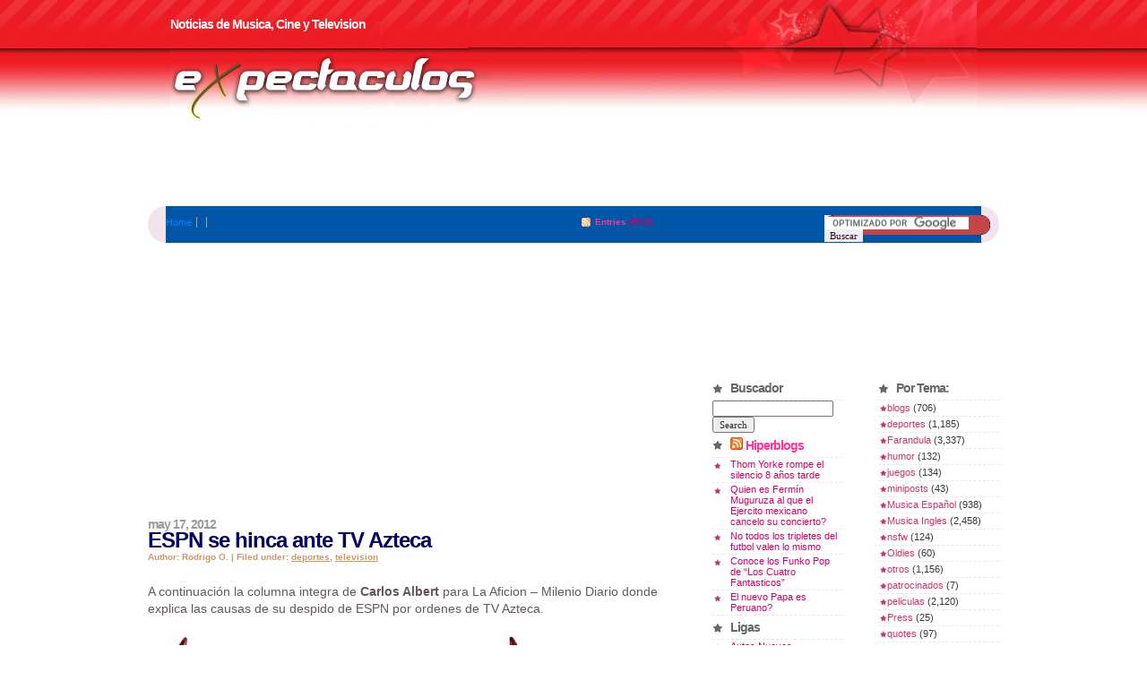

--- FILE ---
content_type: text/html; charset=UTF-8
request_url: http://expectaculos.net/2012/05/17/espn-se-hinca-ante-tv-azteca/
body_size: 15577
content:
<!DOCTYPE html PUBLIC "-//W3C//DTD XHTML 1.0 Transitional//EN"
"http://www.w3.org/TR/xhtml1/DTD/xhtml1-transitional.dtd">
<html xmlns="http://www.w3.org/1999/xhtml">
<head profile="http://gmpg.org/xfn/11">
<meta http-equiv="Content-Type" content="text/html; charset=UTF-8" />
<? $theTitle=wp_title(" - ", false); if($theTitle != "") { ?><title>  ESPN se hinca ante TV Azteca - Musica Cine y Television</title>
<? } else { ?><title>Musica Cine y Television</title><? } ?>
<link rel="shortcut icon" href="/favicon.ico" type="image/x-icon" />
<META HTTP-EQUIV="EXPIRES" CONTENT="0">
<META NAME="ROBOTS" CONTENT="INDEX, FOLLOW">
<meta name="revisit-after" content="2 days">
<meta name="msnbot" content="index, follow">
<meta http-equiv="pragma" content="no-cache" />
<meta http-equiv="cache-control" content="no-cache" />
<meta name="verify-v1" content="Hm2dQjbVE/doqbLEKj1kXLyMAPZvboqhwc/96S3Q0go=" />
<!--
un blog de
 _     _                   _     _                  
| |   (_)                 | |   | |                 
| |__  _ ____  _____  ____| |__ | | ___   ____  ___ 
|  _ \| |  _ \| ___ |/ ___)  _ \| |/ _ \ / _  |/___)
| | | | | |_| | ____| |   | |_) ) | |_| ( (_| |___ |
|_| |_|_|  __/|_____)_|   |____/ \_)___/ \___ (___/ 
        |_|                             (_____|     
hiperblogs.com

-->

<link rel="stylesheet" type="text/css" href="http://expecta.hiperblogs.com/wp-content/themes/gossipcity/style.css" />
<script type="text/javascript" src="http://expecta.hiperblogs.com/wp-content/themes/gossipcity/javascript/imghover.js"> </script>
<link rel="alternate" type="application/rss+xml" title="RSS 2.0" href="http://expecta.hiperblogs.com/feed/" />
<link rel="alternate" type="text/xml" title="RSS .92" href="http://expecta.hiperblogs.com/feed/rss/" />
<link rel="alternate" type="application/atom+xml" title="Atom 0.3" href="http://expecta.hiperblogs.com/feed/atom/" />
<link rel="shortcut icon" href="http://expecta.hiperblogs.com/wp-content/themes/gossipcity/favicon.ico" type="image/x-icon" />
<link rel="pingback" href="http://expecta.hiperblogs.com/xmlrpc.php" />
<meta name='robots' content='max-image-preview:large' />
	<style>img:is([sizes="auto" i], [sizes^="auto," i]) { contain-intrinsic-size: 3000px 1500px }</style>
	<link rel='dns-prefetch' href='//expecta.hiperblogs.com' />
<link rel="alternate" type="application/rss+xml" title="Musica Cine y Television &raquo; ESPN se hinca ante TV Azteca Comments Feed" href="http://expecta.hiperblogs.com/2012/05/17/espn-se-hinca-ante-tv-azteca/feed/" />
<script type="text/javascript">
/* <![CDATA[ */
window._wpemojiSettings = {"baseUrl":"https:\/\/s.w.org\/images\/core\/emoji\/16.0.1\/72x72\/","ext":".png","svgUrl":"https:\/\/s.w.org\/images\/core\/emoji\/16.0.1\/svg\/","svgExt":".svg","source":{"concatemoji":"http:\/\/expecta.hiperblogs.com\/wp-includes\/js\/wp-emoji-release.min.js?ver=6.8.3"}};
/*! This file is auto-generated */
!function(s,n){var o,i,e;function c(e){try{var t={supportTests:e,timestamp:(new Date).valueOf()};sessionStorage.setItem(o,JSON.stringify(t))}catch(e){}}function p(e,t,n){e.clearRect(0,0,e.canvas.width,e.canvas.height),e.fillText(t,0,0);var t=new Uint32Array(e.getImageData(0,0,e.canvas.width,e.canvas.height).data),a=(e.clearRect(0,0,e.canvas.width,e.canvas.height),e.fillText(n,0,0),new Uint32Array(e.getImageData(0,0,e.canvas.width,e.canvas.height).data));return t.every(function(e,t){return e===a[t]})}function u(e,t){e.clearRect(0,0,e.canvas.width,e.canvas.height),e.fillText(t,0,0);for(var n=e.getImageData(16,16,1,1),a=0;a<n.data.length;a++)if(0!==n.data[a])return!1;return!0}function f(e,t,n,a){switch(t){case"flag":return n(e,"\ud83c\udff3\ufe0f\u200d\u26a7\ufe0f","\ud83c\udff3\ufe0f\u200b\u26a7\ufe0f")?!1:!n(e,"\ud83c\udde8\ud83c\uddf6","\ud83c\udde8\u200b\ud83c\uddf6")&&!n(e,"\ud83c\udff4\udb40\udc67\udb40\udc62\udb40\udc65\udb40\udc6e\udb40\udc67\udb40\udc7f","\ud83c\udff4\u200b\udb40\udc67\u200b\udb40\udc62\u200b\udb40\udc65\u200b\udb40\udc6e\u200b\udb40\udc67\u200b\udb40\udc7f");case"emoji":return!a(e,"\ud83e\udedf")}return!1}function g(e,t,n,a){var r="undefined"!=typeof WorkerGlobalScope&&self instanceof WorkerGlobalScope?new OffscreenCanvas(300,150):s.createElement("canvas"),o=r.getContext("2d",{willReadFrequently:!0}),i=(o.textBaseline="top",o.font="600 32px Arial",{});return e.forEach(function(e){i[e]=t(o,e,n,a)}),i}function t(e){var t=s.createElement("script");t.src=e,t.defer=!0,s.head.appendChild(t)}"undefined"!=typeof Promise&&(o="wpEmojiSettingsSupports",i=["flag","emoji"],n.supports={everything:!0,everythingExceptFlag:!0},e=new Promise(function(e){s.addEventListener("DOMContentLoaded",e,{once:!0})}),new Promise(function(t){var n=function(){try{var e=JSON.parse(sessionStorage.getItem(o));if("object"==typeof e&&"number"==typeof e.timestamp&&(new Date).valueOf()<e.timestamp+604800&&"object"==typeof e.supportTests)return e.supportTests}catch(e){}return null}();if(!n){if("undefined"!=typeof Worker&&"undefined"!=typeof OffscreenCanvas&&"undefined"!=typeof URL&&URL.createObjectURL&&"undefined"!=typeof Blob)try{var e="postMessage("+g.toString()+"("+[JSON.stringify(i),f.toString(),p.toString(),u.toString()].join(",")+"));",a=new Blob([e],{type:"text/javascript"}),r=new Worker(URL.createObjectURL(a),{name:"wpTestEmojiSupports"});return void(r.onmessage=function(e){c(n=e.data),r.terminate(),t(n)})}catch(e){}c(n=g(i,f,p,u))}t(n)}).then(function(e){for(var t in e)n.supports[t]=e[t],n.supports.everything=n.supports.everything&&n.supports[t],"flag"!==t&&(n.supports.everythingExceptFlag=n.supports.everythingExceptFlag&&n.supports[t]);n.supports.everythingExceptFlag=n.supports.everythingExceptFlag&&!n.supports.flag,n.DOMReady=!1,n.readyCallback=function(){n.DOMReady=!0}}).then(function(){return e}).then(function(){var e;n.supports.everything||(n.readyCallback(),(e=n.source||{}).concatemoji?t(e.concatemoji):e.wpemoji&&e.twemoji&&(t(e.twemoji),t(e.wpemoji)))}))}((window,document),window._wpemojiSettings);
/* ]]> */
</script>
<style id='wp-emoji-styles-inline-css' type='text/css'>

	img.wp-smiley, img.emoji {
		display: inline !important;
		border: none !important;
		box-shadow: none !important;
		height: 1em !important;
		width: 1em !important;
		margin: 0 0.07em !important;
		vertical-align: -0.1em !important;
		background: none !important;
		padding: 0 !important;
	}
</style>
<link rel='stylesheet' id='wp-block-library-css' href='http://expecta.hiperblogs.com/wp-includes/css/dist/block-library/style.min.css?ver=6.8.3' type='text/css' media='all' />
<style id='classic-theme-styles-inline-css' type='text/css'>
/*! This file is auto-generated */
.wp-block-button__link{color:#fff;background-color:#32373c;border-radius:9999px;box-shadow:none;text-decoration:none;padding:calc(.667em + 2px) calc(1.333em + 2px);font-size:1.125em}.wp-block-file__button{background:#32373c;color:#fff;text-decoration:none}
</style>
<style id='global-styles-inline-css' type='text/css'>
:root{--wp--preset--aspect-ratio--square: 1;--wp--preset--aspect-ratio--4-3: 4/3;--wp--preset--aspect-ratio--3-4: 3/4;--wp--preset--aspect-ratio--3-2: 3/2;--wp--preset--aspect-ratio--2-3: 2/3;--wp--preset--aspect-ratio--16-9: 16/9;--wp--preset--aspect-ratio--9-16: 9/16;--wp--preset--color--black: #000000;--wp--preset--color--cyan-bluish-gray: #abb8c3;--wp--preset--color--white: #ffffff;--wp--preset--color--pale-pink: #f78da7;--wp--preset--color--vivid-red: #cf2e2e;--wp--preset--color--luminous-vivid-orange: #ff6900;--wp--preset--color--luminous-vivid-amber: #fcb900;--wp--preset--color--light-green-cyan: #7bdcb5;--wp--preset--color--vivid-green-cyan: #00d084;--wp--preset--color--pale-cyan-blue: #8ed1fc;--wp--preset--color--vivid-cyan-blue: #0693e3;--wp--preset--color--vivid-purple: #9b51e0;--wp--preset--gradient--vivid-cyan-blue-to-vivid-purple: linear-gradient(135deg,rgba(6,147,227,1) 0%,rgb(155,81,224) 100%);--wp--preset--gradient--light-green-cyan-to-vivid-green-cyan: linear-gradient(135deg,rgb(122,220,180) 0%,rgb(0,208,130) 100%);--wp--preset--gradient--luminous-vivid-amber-to-luminous-vivid-orange: linear-gradient(135deg,rgba(252,185,0,1) 0%,rgba(255,105,0,1) 100%);--wp--preset--gradient--luminous-vivid-orange-to-vivid-red: linear-gradient(135deg,rgba(255,105,0,1) 0%,rgb(207,46,46) 100%);--wp--preset--gradient--very-light-gray-to-cyan-bluish-gray: linear-gradient(135deg,rgb(238,238,238) 0%,rgb(169,184,195) 100%);--wp--preset--gradient--cool-to-warm-spectrum: linear-gradient(135deg,rgb(74,234,220) 0%,rgb(151,120,209) 20%,rgb(207,42,186) 40%,rgb(238,44,130) 60%,rgb(251,105,98) 80%,rgb(254,248,76) 100%);--wp--preset--gradient--blush-light-purple: linear-gradient(135deg,rgb(255,206,236) 0%,rgb(152,150,240) 100%);--wp--preset--gradient--blush-bordeaux: linear-gradient(135deg,rgb(254,205,165) 0%,rgb(254,45,45) 50%,rgb(107,0,62) 100%);--wp--preset--gradient--luminous-dusk: linear-gradient(135deg,rgb(255,203,112) 0%,rgb(199,81,192) 50%,rgb(65,88,208) 100%);--wp--preset--gradient--pale-ocean: linear-gradient(135deg,rgb(255,245,203) 0%,rgb(182,227,212) 50%,rgb(51,167,181) 100%);--wp--preset--gradient--electric-grass: linear-gradient(135deg,rgb(202,248,128) 0%,rgb(113,206,126) 100%);--wp--preset--gradient--midnight: linear-gradient(135deg,rgb(2,3,129) 0%,rgb(40,116,252) 100%);--wp--preset--font-size--small: 13px;--wp--preset--font-size--medium: 20px;--wp--preset--font-size--large: 36px;--wp--preset--font-size--x-large: 42px;--wp--preset--spacing--20: 0.44rem;--wp--preset--spacing--30: 0.67rem;--wp--preset--spacing--40: 1rem;--wp--preset--spacing--50: 1.5rem;--wp--preset--spacing--60: 2.25rem;--wp--preset--spacing--70: 3.38rem;--wp--preset--spacing--80: 5.06rem;--wp--preset--shadow--natural: 6px 6px 9px rgba(0, 0, 0, 0.2);--wp--preset--shadow--deep: 12px 12px 50px rgba(0, 0, 0, 0.4);--wp--preset--shadow--sharp: 6px 6px 0px rgba(0, 0, 0, 0.2);--wp--preset--shadow--outlined: 6px 6px 0px -3px rgba(255, 255, 255, 1), 6px 6px rgba(0, 0, 0, 1);--wp--preset--shadow--crisp: 6px 6px 0px rgba(0, 0, 0, 1);}:where(.is-layout-flex){gap: 0.5em;}:where(.is-layout-grid){gap: 0.5em;}body .is-layout-flex{display: flex;}.is-layout-flex{flex-wrap: wrap;align-items: center;}.is-layout-flex > :is(*, div){margin: 0;}body .is-layout-grid{display: grid;}.is-layout-grid > :is(*, div){margin: 0;}:where(.wp-block-columns.is-layout-flex){gap: 2em;}:where(.wp-block-columns.is-layout-grid){gap: 2em;}:where(.wp-block-post-template.is-layout-flex){gap: 1.25em;}:where(.wp-block-post-template.is-layout-grid){gap: 1.25em;}.has-black-color{color: var(--wp--preset--color--black) !important;}.has-cyan-bluish-gray-color{color: var(--wp--preset--color--cyan-bluish-gray) !important;}.has-white-color{color: var(--wp--preset--color--white) !important;}.has-pale-pink-color{color: var(--wp--preset--color--pale-pink) !important;}.has-vivid-red-color{color: var(--wp--preset--color--vivid-red) !important;}.has-luminous-vivid-orange-color{color: var(--wp--preset--color--luminous-vivid-orange) !important;}.has-luminous-vivid-amber-color{color: var(--wp--preset--color--luminous-vivid-amber) !important;}.has-light-green-cyan-color{color: var(--wp--preset--color--light-green-cyan) !important;}.has-vivid-green-cyan-color{color: var(--wp--preset--color--vivid-green-cyan) !important;}.has-pale-cyan-blue-color{color: var(--wp--preset--color--pale-cyan-blue) !important;}.has-vivid-cyan-blue-color{color: var(--wp--preset--color--vivid-cyan-blue) !important;}.has-vivid-purple-color{color: var(--wp--preset--color--vivid-purple) !important;}.has-black-background-color{background-color: var(--wp--preset--color--black) !important;}.has-cyan-bluish-gray-background-color{background-color: var(--wp--preset--color--cyan-bluish-gray) !important;}.has-white-background-color{background-color: var(--wp--preset--color--white) !important;}.has-pale-pink-background-color{background-color: var(--wp--preset--color--pale-pink) !important;}.has-vivid-red-background-color{background-color: var(--wp--preset--color--vivid-red) !important;}.has-luminous-vivid-orange-background-color{background-color: var(--wp--preset--color--luminous-vivid-orange) !important;}.has-luminous-vivid-amber-background-color{background-color: var(--wp--preset--color--luminous-vivid-amber) !important;}.has-light-green-cyan-background-color{background-color: var(--wp--preset--color--light-green-cyan) !important;}.has-vivid-green-cyan-background-color{background-color: var(--wp--preset--color--vivid-green-cyan) !important;}.has-pale-cyan-blue-background-color{background-color: var(--wp--preset--color--pale-cyan-blue) !important;}.has-vivid-cyan-blue-background-color{background-color: var(--wp--preset--color--vivid-cyan-blue) !important;}.has-vivid-purple-background-color{background-color: var(--wp--preset--color--vivid-purple) !important;}.has-black-border-color{border-color: var(--wp--preset--color--black) !important;}.has-cyan-bluish-gray-border-color{border-color: var(--wp--preset--color--cyan-bluish-gray) !important;}.has-white-border-color{border-color: var(--wp--preset--color--white) !important;}.has-pale-pink-border-color{border-color: var(--wp--preset--color--pale-pink) !important;}.has-vivid-red-border-color{border-color: var(--wp--preset--color--vivid-red) !important;}.has-luminous-vivid-orange-border-color{border-color: var(--wp--preset--color--luminous-vivid-orange) !important;}.has-luminous-vivid-amber-border-color{border-color: var(--wp--preset--color--luminous-vivid-amber) !important;}.has-light-green-cyan-border-color{border-color: var(--wp--preset--color--light-green-cyan) !important;}.has-vivid-green-cyan-border-color{border-color: var(--wp--preset--color--vivid-green-cyan) !important;}.has-pale-cyan-blue-border-color{border-color: var(--wp--preset--color--pale-cyan-blue) !important;}.has-vivid-cyan-blue-border-color{border-color: var(--wp--preset--color--vivid-cyan-blue) !important;}.has-vivid-purple-border-color{border-color: var(--wp--preset--color--vivid-purple) !important;}.has-vivid-cyan-blue-to-vivid-purple-gradient-background{background: var(--wp--preset--gradient--vivid-cyan-blue-to-vivid-purple) !important;}.has-light-green-cyan-to-vivid-green-cyan-gradient-background{background: var(--wp--preset--gradient--light-green-cyan-to-vivid-green-cyan) !important;}.has-luminous-vivid-amber-to-luminous-vivid-orange-gradient-background{background: var(--wp--preset--gradient--luminous-vivid-amber-to-luminous-vivid-orange) !important;}.has-luminous-vivid-orange-to-vivid-red-gradient-background{background: var(--wp--preset--gradient--luminous-vivid-orange-to-vivid-red) !important;}.has-very-light-gray-to-cyan-bluish-gray-gradient-background{background: var(--wp--preset--gradient--very-light-gray-to-cyan-bluish-gray) !important;}.has-cool-to-warm-spectrum-gradient-background{background: var(--wp--preset--gradient--cool-to-warm-spectrum) !important;}.has-blush-light-purple-gradient-background{background: var(--wp--preset--gradient--blush-light-purple) !important;}.has-blush-bordeaux-gradient-background{background: var(--wp--preset--gradient--blush-bordeaux) !important;}.has-luminous-dusk-gradient-background{background: var(--wp--preset--gradient--luminous-dusk) !important;}.has-pale-ocean-gradient-background{background: var(--wp--preset--gradient--pale-ocean) !important;}.has-electric-grass-gradient-background{background: var(--wp--preset--gradient--electric-grass) !important;}.has-midnight-gradient-background{background: var(--wp--preset--gradient--midnight) !important;}.has-small-font-size{font-size: var(--wp--preset--font-size--small) !important;}.has-medium-font-size{font-size: var(--wp--preset--font-size--medium) !important;}.has-large-font-size{font-size: var(--wp--preset--font-size--large) !important;}.has-x-large-font-size{font-size: var(--wp--preset--font-size--x-large) !important;}
:where(.wp-block-post-template.is-layout-flex){gap: 1.25em;}:where(.wp-block-post-template.is-layout-grid){gap: 1.25em;}
:where(.wp-block-columns.is-layout-flex){gap: 2em;}:where(.wp-block-columns.is-layout-grid){gap: 2em;}
:root :where(.wp-block-pullquote){font-size: 1.5em;line-height: 1.6;}
</style>
<link rel='stylesheet' id='patreon-wordpress-css-css' href='http://expecta.hiperblogs.com/wp-content/plugins/patreon-connect/assets/css/app.css?ver=6.8.3' type='text/css' media='all' />
<style id='akismet-widget-style-inline-css' type='text/css'>

			.a-stats {
				--akismet-color-mid-green: #357b49;
				--akismet-color-white: #fff;
				--akismet-color-light-grey: #f6f7f7;

				max-width: 350px;
				width: auto;
			}

			.a-stats * {
				all: unset;
				box-sizing: border-box;
			}

			.a-stats strong {
				font-weight: 600;
			}

			.a-stats a.a-stats__link,
			.a-stats a.a-stats__link:visited,
			.a-stats a.a-stats__link:active {
				background: var(--akismet-color-mid-green);
				border: none;
				box-shadow: none;
				border-radius: 8px;
				color: var(--akismet-color-white);
				cursor: pointer;
				display: block;
				font-family: -apple-system, BlinkMacSystemFont, 'Segoe UI', 'Roboto', 'Oxygen-Sans', 'Ubuntu', 'Cantarell', 'Helvetica Neue', sans-serif;
				font-weight: 500;
				padding: 12px;
				text-align: center;
				text-decoration: none;
				transition: all 0.2s ease;
			}

			/* Extra specificity to deal with TwentyTwentyOne focus style */
			.widget .a-stats a.a-stats__link:focus {
				background: var(--akismet-color-mid-green);
				color: var(--akismet-color-white);
				text-decoration: none;
			}

			.a-stats a.a-stats__link:hover {
				filter: brightness(110%);
				box-shadow: 0 4px 12px rgba(0, 0, 0, 0.06), 0 0 2px rgba(0, 0, 0, 0.16);
			}

			.a-stats .count {
				color: var(--akismet-color-white);
				display: block;
				font-size: 1.5em;
				line-height: 1.4;
				padding: 0 13px;
				white-space: nowrap;
			}
		
</style>
<script type="text/javascript" src="http://expecta.hiperblogs.com/wp-includes/js/jquery/jquery.min.js?ver=3.7.1" id="jquery-core-js"></script>
<script type="text/javascript" src="http://expecta.hiperblogs.com/wp-includes/js/jquery/jquery-migrate.min.js?ver=3.4.1" id="jquery-migrate-js"></script>
<link rel="https://api.w.org/" href="http://expecta.hiperblogs.com/wp-json/" /><link rel="alternate" title="JSON" type="application/json" href="http://expecta.hiperblogs.com/wp-json/wp/v2/posts/15542" /><link rel="EditURI" type="application/rsd+xml" title="RSD" href="http://expecta.hiperblogs.com/xmlrpc.php?rsd" />
<meta name="generator" content="WordPress 6.8.3" />
<link rel="canonical" href="http://expecta.hiperblogs.com/2012/05/17/espn-se-hinca-ante-tv-azteca/" />
<link rel='shortlink' href='http://expecta.hiperblogs.com/?p=15542' />
<link rel="alternate" title="oEmbed (JSON)" type="application/json+oembed" href="http://expecta.hiperblogs.com/wp-json/oembed/1.0/embed?url=http%3A%2F%2Fexpecta.hiperblogs.com%2F2012%2F05%2F17%2Fespn-se-hinca-ante-tv-azteca%2F" />
<link rel="alternate" title="oEmbed (XML)" type="text/xml+oembed" href="http://expecta.hiperblogs.com/wp-json/oembed/1.0/embed?url=http%3A%2F%2Fexpecta.hiperblogs.com%2F2012%2F05%2F17%2Fespn-se-hinca-ante-tv-azteca%2F&#038;format=xml" />
<style>@font-face {
            font-family: 'Libre Franklin Extra Bold';
            src: url('http://expecta.hiperblogs.com/wp-content/plugins/patreon-connect/assets/fonts/librefranklin-extrabold-webfont.woff2') format('woff2'),
                 url('http://expecta.hiperblogs.com/wp-content/plugins/patreon-connect/assets/fonts/librefranklin-extrabold-webfont.woff') format('woff');
            font-weight: bold;
            }</style><script language="JavaScript" type="text/JavaScript">
<!--
function MM_openBrWindow(theURL,winName,features) { //v2.0
  window.open(theURL,winName,features);
}
//-->
</script>
</head>

<body>
<script data-ad-client="ca-pub-7278754567299203" async src="https://pagead2.googlesyndication.com/pagead/js/adsbygoogle.js"></script>
<!-- START Header -->



<div class="HBG">
 
<div class="Header"><div class="Stars"></div>

<!-- START Logo -->
<div class="LogoImg">
 <h1><a href="http://expecta.hiperblogs.com/" title="Musica Cine y Television">Musica Cine y Television</a></h1>
</div>
<!-- END Logo -->

<p class="Desc">Noticias de Musica, Cine y Television</p>

</div>

<center>
<script async src="https://pagead2.googlesyndication.com/pagead/js/adsbygoogle.js?client=ca-pub-7278754567299203"
     crossorigin="anonymous"></script>
<!-- 728x90, created 3/15/11 -->
<ins class="adsbygoogle"
     style="display:inline-block;width:728px;height:90px"
     data-ad-client="ca-pub-7278754567299203"
     data-ad-slot="0487505337"></ins>
<script>
     (adsbygoogle = window.adsbygoogle || []).push({});
</script>
</center>


<div class="SUBH">

<div class="Menu">
 <ul>
  <li>
  <a class="<? echo (is_home())?'on':''; ?>" href="http://expecta.hiperblogs.com/"><span>Home</span></a></li><li><span></span></li>   
 </ul> 
</div>

<div class="Search">
<form action="http://expectaculos.net/busqueda/search.html" id="cse-search-box">
  <div>
    <input type="hidden" name="cx" value="partner-pub-7278754567299203:eqaikz-o3ac" />
    <input type="hidden" name="cof" value="FORID:10" />
    <input type="hidden" name="ie" value="UTF-8" />
    <input type="text" name="q" size="25" />
    <input type="submit" name="sa" value="Buscar" />
  </div>
</form>
<script type="text/javascript" src="https://www.google.com/coop/cse/brand?form=cse-search-box&amp;lang=es"></script>

</div>

<div class="Syn">
 <ul>
  <li><a href="http://expecta.hiperblogs.com/feed/">Entries</a> (RSS)</li>
 </ul>
</div>
</div>
</div>

<!-- END Header --><!-- start content items -->
<!-- google_ad_section_start -->
<div class="CONBG">
<div class="CON">

<!-- start center -->

<div class="SC">
<center>
<script async src="https://pagead2.googlesyndication.com/pagead/js/adsbygoogle.js?client=ca-pub-7278754567299203"
     crossorigin="anonymous"></script>
<ins class="adsbygoogle"
     style="display:inline-block;width:336px;height:280px"
     data-ad-client="ca-pub-7278754567299203"
     data-ad-slot="4380671140"></ins>
<script>
     (adsbygoogle = window.adsbygoogle || []).push({});
</script>
</center>
<div class="Post" id="post-15542">
<div class="PostHead"><div class="PHT"></div>
<h1>ESPN se hinca ante TV Azteca</h1>
<small class="PostTime">May 17, 2012 </small>
<small class="PostDet"> Author: Rodrigo O. | Filed under: <a href="http://expecta.hiperblogs.com/category/deportes/" rel="category tag">deportes</a>, <a href="http://expecta.hiperblogs.com/category/television/" rel="category tag">television</a></small>
</div>

<div class="PostContent">
 <p>A continuación la columna integra de <strong>Carlos Albert</strong> para La Aficion &#8211; Milenio Diario donde explica las causas de su despido de ESPN por ordenes de TV Azteca.</p>
<p><img decoding="async" src="https://expectaculos.net/uploads12/espn.jpg" alt="ESPN" /></p>
<p><strong><br />
ANTECEDENTES</strong></p>
<p>Enterado de que el juego Morelia- Tigres coincidía con el anunciado debate político entre candidatos a la Presidencia, consideré importante darle salida a mi creencia de que la preferencia de TV AZTECA por el futbol carecía de sentido social, y aprovechando MI TWITTER PERSONAL, envié varios mensajes invitando al público a darle la espalda al futbol y ver el debate en ese horario&#8230; Algo así como NO AL FUTBOL EN HORARIO DEL DEBATE&#8230; Boicot al fut mientras dure el debate, etc&#8230; Recordemos que el concesionario de TV AZTECA utilizó el mismo espacio (su Twitter) para alardear y provocar diciendo “si quieren DEBATE, véanlo por Televisa, si no, vean el futbol por Azteca. Yo les paso los ratings al día siguiente”.</p>
<p>De pronto recibo una llamada del jefe de mi jefe que me buscó desde la matriz de ESPN para decirme textualmente&#8230; “Carlos, tus twitters pidiendo audiencia para el debate y pidiendo que no vieran el futbol A LA MISMA HORA han enfurecido a mucha gente DENTRO Y FUERA DE LA EMPRESA (ESPN), por lo que te pido que POR LO PRONTO NO TE PRESENTES A TRABAJAR EL PRÓXIMO DOMINGO A RESERVA DE QUE NOS COMUNIQUEMOS CONTIGO EL LUNES…”</p>
<p><span id="more-15542"></span></p>
<p>Finalmente, se me comunicó que mis jefes en ESTADOS UNIDOS habían decidió dar por terminada la relación laboral “PORQUE MIS TWITTERS INVITANDO A NO VER EL FUTBOL ATENTABAN EN CONTRA DE UN SOCIO COMERCIAL DE LA EMPRESA”, entiendo que ese socio comercial puede ser TV AZTECA.</p>
<p>Acto seguido, ESPN me ofrece un convenio por medio del cual, Y DE COMÚN ACUERDO, se termina la relación laboral entre ambas partes, comprometiéndose a cumplir los términos económicos del mismo hasta su fecha predeterminada, cosa que cumplieron en tiempo y forma, lo que no implica, y así se los hice saber, una aceptación tácita de mi parte CON LOS MOTIVOS que ellos tuvieron para tomar esa decisión.</p>
<p>¿Cómo resultan ser socios comerciales ESPN Y TV AZTECA? Muy sencillo, TV AZTECA revendió a ESPN los derechos de transmisión en vivo de los juegos como locales de dos equipos, CRUZ AZUL Y SANTOS.</p>
<p>HASTA AQUÍ MI VERSIÓN DE LO ACONTECIDO.</p>
<p><strong>AHORA, MI DEDUCCIÓN PERSONALÍSIMA</strong></p>
<p>¿QUIÉN SE QUEJÓ DE MIS TWITTERS? Creo que altos ejecutivos de TV AZTECA que, curiosamente, tienen algún cargo en la Federación Mexicana de Futbol y que se comunicaron con ejecutivos del área comercial y administrativa de ESPN.</p>
<p>¿Quién tomó la decisión de marginarme de la pantalla de ESPN? Creo que me marginó de ESPN la línea comercial, no la editorial, y eso me duele mucho.</p>
<p><strong>OTRAS DEDUCCIONES Y CONJETURAS</strong></p>
<p>Si recordamos que en alguna de las reuniones de dueños más recientes de cara a la nueva liga premier que tanto presumen, varios de esos dueños y directivos pusieron en la mesa de trabajo la intención de VETAR A CIERTOS MEDIOS Y A CIERTOS PERSONAJES INCÓMODOS A SUS INTERESES, y sabemos que entre esos nombres estaba el mío, e incluso, se comentó que estaban dispuestos a ir hasta Estados Unidos a hablar con los altísimos jerarcas de ESPN con tal de acallarnos, y le sumamos el ARGUMENTO TAN POBRE que tomaron en ESPN MÉXICO para cepillarme, tengo derecho a pensar que este nimio asunto sólo fue el pretexto que estaban esperando en ESPN para allanar los convenios en aras de seguir haciendo negocio con el futbol nacional y, por qué no, muy pronto hasta con algunos juegos del TRI, ámbito injustamente prohibido para las pantallas de ESPN.</p>
<p><strong>CONCLUSIONES</strong></p>
<p>¿Qué me deja esta decisión unilateral de ESPN? Una sensación muy delicada de que el entorno del periodismo mexicano sigue padeciendo de una persecución comandada por los señores del dinero y el poder, una sensación de que el futbol profesional está descompuesto desde sus entrañas, una tristeza al comprobar cuán desprotegido está el periodista independiente y crítico… Una terrible incertidumbre por el futuro inmediato del periodismo deportivo nacional… No se trata de victimizarme ni de SATANIZAR a nadie, pero después de días de darle vueltas y analizar mi caso, no puedo más que gritarle a mis compañeros de profesión&#8230; Cuidemos los valores del periodismo y no claudiquemos en nuestro afán para salvaguardar nuestro derecho a una prensa libre, independiente y viva, no cerremos los ojos ante el embate del poder, respetemos a nuestros lectores y receptores de nuestras ideas, hoy he sido yo, ayer fueron otros&#8230; ¿Y mañana? Ojalá no exista un mañana para este tipo de actos que violan nuestro derecho a expresarnos libremente, de eso se trata este desahogo&#8230; No es una queja personal&#8230; Busco, a través de esta vivencia actual, expresar mi más completo rechazo a quienes desde su nicho de poder y riqueza atentan contra el periodismo crítico y sin ataduras&#8230;</p>
<p><strong>PD. TERMINO AGRADECIENDO A ESPN</strong> la oportunidad que me brindó para crecer como periodista, afortunadamente la gran mayoría de sus ejecutivos mantienen una línea digna y cuidadosa de su personal… Respiré un aire de libertad que mucho me enorgullece, crecí a la sombra de grandes compañeros y amigos, y me voy contento por haber conocido gente muy valiosa de la que aprendí mucho… Lamento sinceramente mi partida en medio de una injusta y desproporcionada sanción que me aleja de un medio tan importante y de grandes colegas y amigos.</p>
<p>Agradezco mucho a todos aquellos televidentes que se han mostrado afines con un servidor, pronto apareceremos por ahí. Mientras eso sucede, aquí nos seguiremos encontrando en estas páginas tan abiertas y dignas. </p>
</div>

</div>
<small class="PostDet"><p>Tags: <a href="http://expecta.hiperblogs.com/tag/espn/" rel="tag">espn</a>, <a href="http://expecta.hiperblogs.com/tag/television/" rel="tag">television</a>, <a href="http://expecta.hiperblogs.com/tag/tvazteca/" rel="tag">tvazteca</a></p></small>

<br clear="all" />

<ul class="Note">
<li class="NoteTrackBack"><a href="http://expecta.hiperblogs.com/2012/05/17/espn-se-hinca-ante-tv-azteca/feed/"><abbr title="Really Simple Syndication">RSS</abbr> feed for comments on this post</a></li>


<div class="Comments">
<div class="List">
<!-- Start CommentsList-->

<!-- You can start editing here. -->
<h3 id="comments">5 Responses for "ESPN se hinca ante TV Azteca"</h3> 
<ol>

<li class="ComListLi" id="comment-23407">
<div class="ComListLiTop">

 <big>von</big>
 <small><a href="#comment-23407" title="">May 18th, 2012 at 11:10 am</a></small>
 <span class="ListNr"><? // php gravatar() ?></span>
 
 
 </div>
 <span class="ListContent">
  <p><p>y que queria? que le hicieran un mole o le dieran un premio.. si trabaja para una cia que se dedica a los deportes  y grita por cualquier medio a que no vean el deporte.. si yo hubiera sido su jefe tambien lo corro.. que no olvide que trabajaba para una cia.. que no se manda solo y que tiene que seguir los lineamientos de la empresa.. asi sean muy mezquinos  y si no le gusta.. simplemente tenia la opcion de renunciar..</p>
</p> 
 </span>
  
<li class="ComListLi" id="comment-23409">
<div class="ComListLiTop">

 <big>JAVIER</big>
 <small><a href="#comment-23409" title="">May 18th, 2012 at 2:35 pm</a></small>
 <span class="ListNr"><? // php gravatar() ?></span>
 
 
 </div>
 <span class="ListContent">
  <p><p>von seguramente eres un servil y una persona sin dignidad, agachon y lame suelas que no conoce la integridad., y por eso te atreves a hablar asi&#8230;por gente como tu, nunca habria progreso, Carlos Albert es una persona que defiende sus ideas y seguramente encontara pronto un lugar donde sea mas valorado y respetado.<br />
un abrazo y mis respetos Carlos!!!&#8230;&#8230;JAVIER</p>
</p> 
 </span>
  
<li class="ComListLi" id="comment-23411">
<div class="ComListLiTop">

 <big>Hugo</big>
 <small><a href="#comment-23411" title="">May 18th, 2012 at 5:47 pm</a></small>
 <span class="ListNr"><? // php gravatar() ?></span>
 
 
 </div>
 <span class="ListContent">
  <p><p>Desgraciadamente los intereses de Televisa y ahora de TV azteca lleagron a niveles nunca imaginados..esto es la corrupcion en su mas grande expresion&#8230;Corrupcion y Mafia&#8230;Todo mundo esta en contra del narcotrafico por que ahora se dedican a matar periodistas..y esto que es?&#8230;sino quitar peridistas que toda su vida se han canzado de gritar la verdad y han sido perseguidos e incluso humillados.A toda luz televisa hace y deshace a su voluntad..esta televisora es la mafia que tiene el fut-bol podrido.</p>
</p> 
 </span>
  
<li class="ComListLi" id="comment-23412">
<div class="ComListLiTop">

 <big>Pablo</big>
 <small><a href="#comment-23412" title="">May 18th, 2012 at 10:02 pm</a></small>
 <span class="ListNr"><? // php gravatar() ?></span>
 
 
 </div>
 <span class="ListContent">
  <p><p>¿ESPN se &#8220;inca&#8221; ante TV Azteca? Hinca se escribe con &#8216;h&#8217;, esos errores de dedo no se deben ir, y menos en un encabezado.</p>
</p> 
 </span>
  
<li class="ComListLi" id="comment-23519">
<div class="ComListLiTop">

 <big>red</big>
 <small><a href="#comment-23519" title="">May 28th, 2012 at 11:15 am</a></small>
 <span class="ListNr"><? // php gravatar() ?></span>
 
 
 </div>
 <span class="ListContent">
  <p><p>a ver chavo, si tu tienes una taqueria y un dia el taquero dice que hoy salieron mas ricos los tacos del de enfrente y mejor se vayan a comer alla&#8230;no lo corres a la chingada??? nomas digo&#8230;&#8230;</p>
</p> 
 </span>
  
</ol>
</div>

</div><!-- google_ad_section_end -->
</div> 
<!-- end center -->
<!-- start content left -->
<div class="SR">
<div class="SR">
<iframe src="//www.facebook.com/plugins/likebox.php?href=http%3A%2F%2Fwww.facebook.com%2Fechandola&amp;width=292&amp;height=62&amp;colorscheme=light&amp;show_faces=false&amp;border_color&amp;stream=false&amp;header=false&amp;appId=94453193630" scrolling="no" frameborder="0" style="border:none; overflow:hidden; width:292px; height:62px;" allowTransparency="true"></iframe>
	<iframe src="//www.facebook.com/plugins/likebox.php?href=http%3A%2F%2Fwww.facebook.com%2Fbienestares&amp;width=292&amp;height=62&amp;colorscheme=light&amp;show_faces=false&amp;border_color&amp;stream=false&amp;header=false&amp;appId=94453193630" scrolling="no" frameborder="0" style="border:none; overflow:hidden; width:292px; height:62px;" allowTransparency="true"></iframe>

<script data-ad-client="ca-pub-7278754567299203" async src="https://pagead2.googlesyndication.com/pagead/js/adsbygoogle.js"></script>

<!-- Start Flickr Photostream -->
<!-- End Flickr Photostream -->

<div class="SRL">
<div class="Categ"><h3>Buscador</h3><form method="get" id="searchform" action="http://expecta.hiperblogs.com/">
<div><input type="text" value="" name="s" id="s" />
<input type="submit" id="searchsubmit" value="Search" />
</div>
</form>
</div><div class="Categ"><h3><a class="rsswidget rss-widget-feed" href="http://feeds.feedburner.com/my-videos"><img class="rss-widget-icon" style="border:0" width="14" height="14" src="http://expecta.hiperblogs.com/wp-includes/images/rss.png" alt="RSS" loading="lazy" /></a> <a class="rsswidget rss-widget-title" href="https://hiperblogs.com/">Hiperblogs</a></h3><ul><li><a class='rsswidget' href='https://hiperblogs.com/espectaculos/thom-yorke-rompe-el-silencio-8-anos-tarde/'>Thom Yorke rompe el silencio 8 años tarde</a></li><li><a class='rsswidget' href='https://hiperblogs.com/espectaculos/quien-es-fermin-muguruza-al-que-el-ejercito-mexicano-cancelo-su-concierto/'>Quien es Fermín Muguruza al que el Ejercito mexicano cancelo su concierto?</a></li><li><a class='rsswidget' href='https://hiperblogs.com/deportes/no-todos-los-tripletes-del-futbol-valen-lo-mismo/'>No todos los tripletes del futbol valen lo mismo</a></li><li><a class='rsswidget' href='https://hiperblogs.com/echandola/conoce-los-funko-pop-de-los-cuatro-fantasticos/'>Conoce los Funko Pop de “Los Cuatro Fantasticos”</a></li><li><a class='rsswidget' href='https://hiperblogs.com/noticias/el-nuevo-papa-es-peruano/'>El nuevo Papa es Peruano?</a></li></ul></div><div class="Categ"><h3>Ligas</h3>
	<ul class='xoxo blogroll'>
<li><a href="http://autosnuevos.hiperblogs.com/" title="Noticias de autos nuevos">Autos Nuevos</a></li>
<li><a href="https://imgbox.com/NOaX7xZk" title="El verdadero Cletus Español" target="_blank">Cletus de España IRL</a></li>
<li><a href="http://difundelo.net/">Difundelo</a></li>
<li><a href="https://www.amazon.com/dp/B0FXFKK6J8?ref_=pe_93986420_774957520" title="Comprar libro para colorear de Mexico ">Mexico libro para colorear</a></li>
<li><a href="http://roromx.blogspot.mx/">Opinare</a></li>
<li><a href="https://www.realmadrid.com" title="Real Madrid equipo del regimen Franquista">Real Madrid equipo del regimen</a></li>
<li><a href="https://segurosdcoche.blogspot.com/" title="Seguros de coche online">Seguros de coche</a></li>
<li><a href="http://amazondeals.hiperblogs.com/" title="Amazon Deals!" target="_blank">Super Deals</a></li>
<li><a href="https://www.tiktok.com/@expectaculos" title="tiktok roromx">Tiktok</a></li>
<li><a href="http://tuslujos.hiperblogs.com" title="Articulos de lujo">Tus lujos</a></li>
<li><a href="http://visitarmexico.net/" title="Mexico tourism">Visit Mexico</a></li>
<li><a href="http://colombia.visitar.us/" title="Turismo en Colombia">Visita Colombia</a></li>
<li><a href="http://es.visitarmexico.net/" title="Turismo Mexico">Visita Mexico</a></li>

	</ul>
</div>
</div>

<div class="SRR">
<h3>Por Tema:</h3>
			<ul>
					<li class="cat-item cat-item-37"><a href="http://expecta.hiperblogs.com/category/blogs-links/">blogs</a> (706)
</li>
	<li class="cat-item cat-item-39"><a href="http://expecta.hiperblogs.com/category/deportes/">deportes</a> (1,185)
</li>
	<li class="cat-item cat-item-25"><a href="http://expecta.hiperblogs.com/category/farandula-y-rumores/">Farandula</a> (3,337)
</li>
	<li class="cat-item cat-item-35"><a href="http://expecta.hiperblogs.com/category/chistosos/">humor</a> (132)
</li>
	<li class="cat-item cat-item-40"><a href="http://expecta.hiperblogs.com/category/juegos/">juegos</a> (134)
</li>
	<li class="cat-item cat-item-1427"><a href="http://expecta.hiperblogs.com/category/miniposts/">miniposts</a> (43)
</li>
	<li class="cat-item cat-item-31"><a href="http://expecta.hiperblogs.com/category/musica-en-espanol/">Musica Español</a> (938)
</li>
	<li class="cat-item cat-item-29"><a href="http://expecta.hiperblogs.com/category/musica-en-ingles/">Musica Ingles</a> (2,458)
</li>
	<li class="cat-item cat-item-1404"><a href="http://expecta.hiperblogs.com/category/nsfw/">nsfw</a> (124)
</li>
	<li class="cat-item cat-item-22"><a href="http://expecta.hiperblogs.com/category/oldies/">Oldies</a> (60)
</li>
	<li class="cat-item cat-item-10"><a href="http://expecta.hiperblogs.com/category/otros-temas/">otros</a> (1,156)
</li>
	<li class="cat-item cat-item-1872"><a href="http://expecta.hiperblogs.com/category/patrocinados/">patrocinados</a> (7)
</li>
	<li class="cat-item cat-item-33"><a href="http://expecta.hiperblogs.com/category/peliculas/">peliculas</a> (2,120)
</li>
	<li class="cat-item cat-item-1756"><a href="http://expecta.hiperblogs.com/category/press/">Press</a> (25)
</li>
	<li class="cat-item cat-item-38"><a href="http://expecta.hiperblogs.com/category/quotes/">quotes</a> (97)
</li>
	<li class="cat-item cat-item-898"><a href="http://expecta.hiperblogs.com/category/radio/">radio</a> (107)
</li>
	<li class="cat-item cat-item-32"><a href="http://expecta.hiperblogs.com/category/tecnologia/">tech</a> (692)
</li>
	<li class="cat-item cat-item-34"><a href="http://expecta.hiperblogs.com/category/television/">television</a> (2,870)
</li>
			</ul>

			<br />
		
		<h3>Recientes</h3>
		<ul>
											<li>
					<a href="http://expecta.hiperblogs.com/2025/12/08/todos-los-nominados-a-los-golden-globes-2025/">Todos los nominados a los Golden Globes 2025</a>
									</li>
											<li>
					<a href="http://expecta.hiperblogs.com/2025/10/24/fotos-del-desfile-victorias-secret-2025/">Fotos del desfile Victoria&#8217;s Secret 2025</a>
									</li>
											<li>
					<a href="http://expecta.hiperblogs.com/2025/09/15/todos-los-ganadores-de-los-emmys-2025/">Todos los ganadores de los Emmys 2025</a>
									</li>
											<li>
					<a href="http://expecta.hiperblogs.com/2025/09/13/dakota-johnson-en-un-body-transparente-en-la-alfombra-roja/">Dakota Johnson en un body transparente en la alfombra roja</a>
									</li>
											<li>
					<a href="http://expecta.hiperblogs.com/2025/09/09/fotos-de-taylor-swift-the-life-of-a-showgirl/">Fotos de Taylor Swift The Life of a Showgirl</a>
									</li>
											<li>
					<a href="http://expecta.hiperblogs.com/2025/09/09/ha-fallecido-rick-davies-de-supertramp/">Ha fallecido Rick Davies de Supertramp</a>
									</li>
											<li>
					<a href="http://expecta.hiperblogs.com/2025/08/25/episodios-de-television-vintage-en-youtube/">Episodios de Television Vintage en Youtube</a>
									</li>
											<li>
					<a href="http://expecta.hiperblogs.com/2025/07/09/todas-las-fotos-de-belinda-en-la-rollingstone-en-espanol/">Todas las fotos de Belinda en la RollingStone en Español</a>
									</li>
											<li>
					<a href="http://expecta.hiperblogs.com/2024/09/26/recordando-american-chopper-en-tiktok/">Recordando American Chopper en tiktok</a>
									</li>
											<li>
					<a href="http://expecta.hiperblogs.com/2024/09/17/ganadores-de-los-premios-emmy-2024/">Ganadores de los premios Emmy 2024</a>
									</li>
					</ul>

		<br /><h3>Archivo mensual</h3>		<label class="screen-reader-text" for="archives-dropdown-2">Archivo mensual</label>
		<select id="archives-dropdown-2" name="archive-dropdown">
			
			<option value="">Select Month</option>
				<option value='http://expecta.hiperblogs.com/2025/12/'> December 2025 </option>
	<option value='http://expecta.hiperblogs.com/2025/10/'> October 2025 </option>
	<option value='http://expecta.hiperblogs.com/2025/09/'> September 2025 </option>
	<option value='http://expecta.hiperblogs.com/2025/08/'> August 2025 </option>
	<option value='http://expecta.hiperblogs.com/2025/07/'> July 2025 </option>
	<option value='http://expecta.hiperblogs.com/2024/09/'> September 2024 </option>
	<option value='http://expecta.hiperblogs.com/2024/08/'> August 2024 </option>
	<option value='http://expecta.hiperblogs.com/2024/07/'> July 2024 </option>
	<option value='http://expecta.hiperblogs.com/2024/06/'> June 2024 </option>
	<option value='http://expecta.hiperblogs.com/2024/05/'> May 2024 </option>
	<option value='http://expecta.hiperblogs.com/2024/04/'> April 2024 </option>
	<option value='http://expecta.hiperblogs.com/2024/03/'> March 2024 </option>
	<option value='http://expecta.hiperblogs.com/2023/11/'> November 2023 </option>
	<option value='http://expecta.hiperblogs.com/2023/08/'> August 2023 </option>
	<option value='http://expecta.hiperblogs.com/2023/06/'> June 2023 </option>
	<option value='http://expecta.hiperblogs.com/2023/05/'> May 2023 </option>
	<option value='http://expecta.hiperblogs.com/2023/04/'> April 2023 </option>
	<option value='http://expecta.hiperblogs.com/2023/03/'> March 2023 </option>
	<option value='http://expecta.hiperblogs.com/2023/02/'> February 2023 </option>
	<option value='http://expecta.hiperblogs.com/2023/01/'> January 2023 </option>
	<option value='http://expecta.hiperblogs.com/2022/12/'> December 2022 </option>
	<option value='http://expecta.hiperblogs.com/2022/11/'> November 2022 </option>
	<option value='http://expecta.hiperblogs.com/2022/10/'> October 2022 </option>
	<option value='http://expecta.hiperblogs.com/2022/09/'> September 2022 </option>
	<option value='http://expecta.hiperblogs.com/2022/08/'> August 2022 </option>
	<option value='http://expecta.hiperblogs.com/2022/07/'> July 2022 </option>
	<option value='http://expecta.hiperblogs.com/2022/06/'> June 2022 </option>
	<option value='http://expecta.hiperblogs.com/2022/05/'> May 2022 </option>
	<option value='http://expecta.hiperblogs.com/2022/04/'> April 2022 </option>
	<option value='http://expecta.hiperblogs.com/2022/03/'> March 2022 </option>
	<option value='http://expecta.hiperblogs.com/2022/02/'> February 2022 </option>
	<option value='http://expecta.hiperblogs.com/2022/01/'> January 2022 </option>
	<option value='http://expecta.hiperblogs.com/2021/12/'> December 2021 </option>
	<option value='http://expecta.hiperblogs.com/2021/11/'> November 2021 </option>
	<option value='http://expecta.hiperblogs.com/2021/10/'> October 2021 </option>
	<option value='http://expecta.hiperblogs.com/2021/09/'> September 2021 </option>
	<option value='http://expecta.hiperblogs.com/2021/08/'> August 2021 </option>
	<option value='http://expecta.hiperblogs.com/2021/07/'> July 2021 </option>
	<option value='http://expecta.hiperblogs.com/2021/06/'> June 2021 </option>
	<option value='http://expecta.hiperblogs.com/2021/05/'> May 2021 </option>
	<option value='http://expecta.hiperblogs.com/2021/04/'> April 2021 </option>
	<option value='http://expecta.hiperblogs.com/2021/03/'> March 2021 </option>
	<option value='http://expecta.hiperblogs.com/2021/02/'> February 2021 </option>
	<option value='http://expecta.hiperblogs.com/2021/01/'> January 2021 </option>
	<option value='http://expecta.hiperblogs.com/2020/12/'> December 2020 </option>
	<option value='http://expecta.hiperblogs.com/2020/11/'> November 2020 </option>
	<option value='http://expecta.hiperblogs.com/2020/10/'> October 2020 </option>
	<option value='http://expecta.hiperblogs.com/2020/09/'> September 2020 </option>
	<option value='http://expecta.hiperblogs.com/2020/08/'> August 2020 </option>
	<option value='http://expecta.hiperblogs.com/2020/07/'> July 2020 </option>
	<option value='http://expecta.hiperblogs.com/2020/06/'> June 2020 </option>
	<option value='http://expecta.hiperblogs.com/2020/05/'> May 2020 </option>
	<option value='http://expecta.hiperblogs.com/2020/04/'> April 2020 </option>
	<option value='http://expecta.hiperblogs.com/2020/03/'> March 2020 </option>
	<option value='http://expecta.hiperblogs.com/2020/02/'> February 2020 </option>
	<option value='http://expecta.hiperblogs.com/2020/01/'> January 2020 </option>
	<option value='http://expecta.hiperblogs.com/2019/12/'> December 2019 </option>
	<option value='http://expecta.hiperblogs.com/2019/11/'> November 2019 </option>
	<option value='http://expecta.hiperblogs.com/2019/10/'> October 2019 </option>
	<option value='http://expecta.hiperblogs.com/2019/09/'> September 2019 </option>
	<option value='http://expecta.hiperblogs.com/2019/08/'> August 2019 </option>
	<option value='http://expecta.hiperblogs.com/2019/07/'> July 2019 </option>
	<option value='http://expecta.hiperblogs.com/2019/06/'> June 2019 </option>
	<option value='http://expecta.hiperblogs.com/2019/05/'> May 2019 </option>
	<option value='http://expecta.hiperblogs.com/2019/04/'> April 2019 </option>
	<option value='http://expecta.hiperblogs.com/2019/03/'> March 2019 </option>
	<option value='http://expecta.hiperblogs.com/2019/02/'> February 2019 </option>
	<option value='http://expecta.hiperblogs.com/2019/01/'> January 2019 </option>
	<option value='http://expecta.hiperblogs.com/2018/12/'> December 2018 </option>
	<option value='http://expecta.hiperblogs.com/2018/11/'> November 2018 </option>
	<option value='http://expecta.hiperblogs.com/2018/10/'> October 2018 </option>
	<option value='http://expecta.hiperblogs.com/2018/09/'> September 2018 </option>
	<option value='http://expecta.hiperblogs.com/2018/08/'> August 2018 </option>
	<option value='http://expecta.hiperblogs.com/2018/07/'> July 2018 </option>
	<option value='http://expecta.hiperblogs.com/2018/06/'> June 2018 </option>
	<option value='http://expecta.hiperblogs.com/2018/05/'> May 2018 </option>
	<option value='http://expecta.hiperblogs.com/2018/04/'> April 2018 </option>
	<option value='http://expecta.hiperblogs.com/2018/03/'> March 2018 </option>
	<option value='http://expecta.hiperblogs.com/2018/02/'> February 2018 </option>
	<option value='http://expecta.hiperblogs.com/2018/01/'> January 2018 </option>
	<option value='http://expecta.hiperblogs.com/2017/12/'> December 2017 </option>
	<option value='http://expecta.hiperblogs.com/2017/11/'> November 2017 </option>
	<option value='http://expecta.hiperblogs.com/2017/10/'> October 2017 </option>
	<option value='http://expecta.hiperblogs.com/2017/09/'> September 2017 </option>
	<option value='http://expecta.hiperblogs.com/2017/08/'> August 2017 </option>
	<option value='http://expecta.hiperblogs.com/2017/07/'> July 2017 </option>
	<option value='http://expecta.hiperblogs.com/2017/06/'> June 2017 </option>
	<option value='http://expecta.hiperblogs.com/2017/05/'> May 2017 </option>
	<option value='http://expecta.hiperblogs.com/2017/04/'> April 2017 </option>
	<option value='http://expecta.hiperblogs.com/2017/03/'> March 2017 </option>
	<option value='http://expecta.hiperblogs.com/2017/02/'> February 2017 </option>
	<option value='http://expecta.hiperblogs.com/2017/01/'> January 2017 </option>
	<option value='http://expecta.hiperblogs.com/2016/12/'> December 2016 </option>
	<option value='http://expecta.hiperblogs.com/2016/11/'> November 2016 </option>
	<option value='http://expecta.hiperblogs.com/2016/10/'> October 2016 </option>
	<option value='http://expecta.hiperblogs.com/2016/09/'> September 2016 </option>
	<option value='http://expecta.hiperblogs.com/2016/08/'> August 2016 </option>
	<option value='http://expecta.hiperblogs.com/2016/07/'> July 2016 </option>
	<option value='http://expecta.hiperblogs.com/2016/06/'> June 2016 </option>
	<option value='http://expecta.hiperblogs.com/2016/05/'> May 2016 </option>
	<option value='http://expecta.hiperblogs.com/2016/04/'> April 2016 </option>
	<option value='http://expecta.hiperblogs.com/2016/03/'> March 2016 </option>
	<option value='http://expecta.hiperblogs.com/2016/02/'> February 2016 </option>
	<option value='http://expecta.hiperblogs.com/2016/01/'> January 2016 </option>
	<option value='http://expecta.hiperblogs.com/2015/12/'> December 2015 </option>
	<option value='http://expecta.hiperblogs.com/2015/11/'> November 2015 </option>
	<option value='http://expecta.hiperblogs.com/2015/10/'> October 2015 </option>
	<option value='http://expecta.hiperblogs.com/2015/09/'> September 2015 </option>
	<option value='http://expecta.hiperblogs.com/2015/08/'> August 2015 </option>
	<option value='http://expecta.hiperblogs.com/2015/07/'> July 2015 </option>
	<option value='http://expecta.hiperblogs.com/2015/06/'> June 2015 </option>
	<option value='http://expecta.hiperblogs.com/2015/05/'> May 2015 </option>
	<option value='http://expecta.hiperblogs.com/2015/04/'> April 2015 </option>
	<option value='http://expecta.hiperblogs.com/2015/03/'> March 2015 </option>
	<option value='http://expecta.hiperblogs.com/2015/02/'> February 2015 </option>
	<option value='http://expecta.hiperblogs.com/2015/01/'> January 2015 </option>
	<option value='http://expecta.hiperblogs.com/2014/12/'> December 2014 </option>
	<option value='http://expecta.hiperblogs.com/2014/11/'> November 2014 </option>
	<option value='http://expecta.hiperblogs.com/2014/10/'> October 2014 </option>
	<option value='http://expecta.hiperblogs.com/2014/09/'> September 2014 </option>
	<option value='http://expecta.hiperblogs.com/2014/08/'> August 2014 </option>
	<option value='http://expecta.hiperblogs.com/2014/07/'> July 2014 </option>
	<option value='http://expecta.hiperblogs.com/2014/06/'> June 2014 </option>
	<option value='http://expecta.hiperblogs.com/2014/05/'> May 2014 </option>
	<option value='http://expecta.hiperblogs.com/2014/04/'> April 2014 </option>
	<option value='http://expecta.hiperblogs.com/2014/03/'> March 2014 </option>
	<option value='http://expecta.hiperblogs.com/2014/02/'> February 2014 </option>
	<option value='http://expecta.hiperblogs.com/2014/01/'> January 2014 </option>
	<option value='http://expecta.hiperblogs.com/2013/12/'> December 2013 </option>
	<option value='http://expecta.hiperblogs.com/2013/11/'> November 2013 </option>
	<option value='http://expecta.hiperblogs.com/2013/10/'> October 2013 </option>
	<option value='http://expecta.hiperblogs.com/2013/09/'> September 2013 </option>
	<option value='http://expecta.hiperblogs.com/2013/08/'> August 2013 </option>
	<option value='http://expecta.hiperblogs.com/2013/07/'> July 2013 </option>
	<option value='http://expecta.hiperblogs.com/2013/06/'> June 2013 </option>
	<option value='http://expecta.hiperblogs.com/2013/05/'> May 2013 </option>
	<option value='http://expecta.hiperblogs.com/2013/04/'> April 2013 </option>
	<option value='http://expecta.hiperblogs.com/2013/03/'> March 2013 </option>
	<option value='http://expecta.hiperblogs.com/2013/02/'> February 2013 </option>
	<option value='http://expecta.hiperblogs.com/2013/01/'> January 2013 </option>
	<option value='http://expecta.hiperblogs.com/2012/12/'> December 2012 </option>
	<option value='http://expecta.hiperblogs.com/2012/11/'> November 2012 </option>
	<option value='http://expecta.hiperblogs.com/2012/10/'> October 2012 </option>
	<option value='http://expecta.hiperblogs.com/2012/09/'> September 2012 </option>
	<option value='http://expecta.hiperblogs.com/2012/08/'> August 2012 </option>
	<option value='http://expecta.hiperblogs.com/2012/07/'> July 2012 </option>
	<option value='http://expecta.hiperblogs.com/2012/06/'> June 2012 </option>
	<option value='http://expecta.hiperblogs.com/2012/05/'> May 2012 </option>
	<option value='http://expecta.hiperblogs.com/2012/04/'> April 2012 </option>
	<option value='http://expecta.hiperblogs.com/2012/03/'> March 2012 </option>
	<option value='http://expecta.hiperblogs.com/2012/02/'> February 2012 </option>
	<option value='http://expecta.hiperblogs.com/2012/01/'> January 2012 </option>
	<option value='http://expecta.hiperblogs.com/2011/12/'> December 2011 </option>
	<option value='http://expecta.hiperblogs.com/2011/11/'> November 2011 </option>
	<option value='http://expecta.hiperblogs.com/2011/10/'> October 2011 </option>
	<option value='http://expecta.hiperblogs.com/2011/09/'> September 2011 </option>
	<option value='http://expecta.hiperblogs.com/2011/08/'> August 2011 </option>
	<option value='http://expecta.hiperblogs.com/2011/07/'> July 2011 </option>
	<option value='http://expecta.hiperblogs.com/2011/06/'> June 2011 </option>
	<option value='http://expecta.hiperblogs.com/2011/05/'> May 2011 </option>
	<option value='http://expecta.hiperblogs.com/2011/04/'> April 2011 </option>
	<option value='http://expecta.hiperblogs.com/2011/03/'> March 2011 </option>
	<option value='http://expecta.hiperblogs.com/2011/02/'> February 2011 </option>
	<option value='http://expecta.hiperblogs.com/2011/01/'> January 2011 </option>
	<option value='http://expecta.hiperblogs.com/2010/12/'> December 2010 </option>
	<option value='http://expecta.hiperblogs.com/2010/11/'> November 2010 </option>
	<option value='http://expecta.hiperblogs.com/2010/10/'> October 2010 </option>
	<option value='http://expecta.hiperblogs.com/2010/09/'> September 2010 </option>
	<option value='http://expecta.hiperblogs.com/2010/08/'> August 2010 </option>
	<option value='http://expecta.hiperblogs.com/2010/07/'> July 2010 </option>
	<option value='http://expecta.hiperblogs.com/2010/06/'> June 2010 </option>
	<option value='http://expecta.hiperblogs.com/2010/05/'> May 2010 </option>
	<option value='http://expecta.hiperblogs.com/2010/04/'> April 2010 </option>
	<option value='http://expecta.hiperblogs.com/2010/03/'> March 2010 </option>
	<option value='http://expecta.hiperblogs.com/2010/02/'> February 2010 </option>
	<option value='http://expecta.hiperblogs.com/2010/01/'> January 2010 </option>
	<option value='http://expecta.hiperblogs.com/2009/12/'> December 2009 </option>
	<option value='http://expecta.hiperblogs.com/2009/11/'> November 2009 </option>
	<option value='http://expecta.hiperblogs.com/2009/10/'> October 2009 </option>
	<option value='http://expecta.hiperblogs.com/2009/09/'> September 2009 </option>
	<option value='http://expecta.hiperblogs.com/2009/08/'> August 2009 </option>
	<option value='http://expecta.hiperblogs.com/2009/07/'> July 2009 </option>
	<option value='http://expecta.hiperblogs.com/2009/06/'> June 2009 </option>
	<option value='http://expecta.hiperblogs.com/2009/05/'> May 2009 </option>
	<option value='http://expecta.hiperblogs.com/2009/04/'> April 2009 </option>
	<option value='http://expecta.hiperblogs.com/2009/03/'> March 2009 </option>
	<option value='http://expecta.hiperblogs.com/2009/02/'> February 2009 </option>
	<option value='http://expecta.hiperblogs.com/2009/01/'> January 2009 </option>
	<option value='http://expecta.hiperblogs.com/2008/12/'> December 2008 </option>
	<option value='http://expecta.hiperblogs.com/2008/11/'> November 2008 </option>
	<option value='http://expecta.hiperblogs.com/2008/10/'> October 2008 </option>
	<option value='http://expecta.hiperblogs.com/2008/09/'> September 2008 </option>
	<option value='http://expecta.hiperblogs.com/2008/08/'> August 2008 </option>
	<option value='http://expecta.hiperblogs.com/2008/07/'> July 2008 </option>
	<option value='http://expecta.hiperblogs.com/2008/06/'> June 2008 </option>
	<option value='http://expecta.hiperblogs.com/2008/05/'> May 2008 </option>
	<option value='http://expecta.hiperblogs.com/2008/04/'> April 2008 </option>
	<option value='http://expecta.hiperblogs.com/2008/03/'> March 2008 </option>
	<option value='http://expecta.hiperblogs.com/2008/02/'> February 2008 </option>
	<option value='http://expecta.hiperblogs.com/2008/01/'> January 2008 </option>
	<option value='http://expecta.hiperblogs.com/2007/12/'> December 2007 </option>
	<option value='http://expecta.hiperblogs.com/2007/11/'> November 2007 </option>
	<option value='http://expecta.hiperblogs.com/2007/10/'> October 2007 </option>
	<option value='http://expecta.hiperblogs.com/2007/09/'> September 2007 </option>
	<option value='http://expecta.hiperblogs.com/2007/08/'> August 2007 </option>
	<option value='http://expecta.hiperblogs.com/2007/07/'> July 2007 </option>
	<option value='http://expecta.hiperblogs.com/2007/06/'> June 2007 </option>
	<option value='http://expecta.hiperblogs.com/2007/05/'> May 2007 </option>
	<option value='http://expecta.hiperblogs.com/2007/04/'> April 2007 </option>
	<option value='http://expecta.hiperblogs.com/2007/03/'> March 2007 </option>
	<option value='http://expecta.hiperblogs.com/2007/02/'> February 2007 </option>
	<option value='http://expecta.hiperblogs.com/2007/01/'> January 2007 </option>
	<option value='http://expecta.hiperblogs.com/2006/12/'> December 2006 </option>
	<option value='http://expecta.hiperblogs.com/2006/11/'> November 2006 </option>
	<option value='http://expecta.hiperblogs.com/2006/10/'> October 2006 </option>
	<option value='http://expecta.hiperblogs.com/2006/09/'> September 2006 </option>
	<option value='http://expecta.hiperblogs.com/2006/08/'> August 2006 </option>
	<option value='http://expecta.hiperblogs.com/2006/07/'> July 2006 </option>
	<option value='http://expecta.hiperblogs.com/2006/06/'> June 2006 </option>
	<option value='http://expecta.hiperblogs.com/2006/05/'> May 2006 </option>
	<option value='http://expecta.hiperblogs.com/2006/04/'> April 2006 </option>
	<option value='http://expecta.hiperblogs.com/2006/03/'> March 2006 </option>
	<option value='http://expecta.hiperblogs.com/2006/02/'> February 2006 </option>
	<option value='http://expecta.hiperblogs.com/2006/01/'> January 2006 </option>
	<option value='http://expecta.hiperblogs.com/2005/12/'> December 2005 </option>
	<option value='http://expecta.hiperblogs.com/2005/11/'> November 2005 </option>
	<option value='http://expecta.hiperblogs.com/2005/10/'> October 2005 </option>
	<option value='http://expecta.hiperblogs.com/2005/09/'> September 2005 </option>
	<option value='http://expecta.hiperblogs.com/2005/08/'> August 2005 </option>
	<option value='http://expecta.hiperblogs.com/2005/07/'> July 2005 </option>
	<option value='http://expecta.hiperblogs.com/2005/06/'> June 2005 </option>
	<option value='http://expecta.hiperblogs.com/2005/05/'> May 2005 </option>
	<option value='http://expecta.hiperblogs.com/2005/04/'> April 2005 </option>
	<option value='http://expecta.hiperblogs.com/2005/03/'> March 2005 </option>
	<option value='http://expecta.hiperblogs.com/2005/02/'> February 2005 </option>
	<option value='http://expecta.hiperblogs.com/2005/01/'> January 2005 </option>
	<option value='http://expecta.hiperblogs.com/2004/12/'> December 2004 </option>
	<option value='http://expecta.hiperblogs.com/2004/11/'> November 2004 </option>
	<option value='http://expecta.hiperblogs.com/2004/10/'> October 2004 </option>
	<option value='http://expecta.hiperblogs.com/2004/09/'> September 2004 </option>
	<option value='http://expecta.hiperblogs.com/2004/08/'> August 2004 </option>
	<option value='http://expecta.hiperblogs.com/2004/07/'> July 2004 </option>
	<option value='http://expecta.hiperblogs.com/2004/06/'> June 2004 </option>
	<option value='http://expecta.hiperblogs.com/2004/05/'> May 2004 </option>
	<option value='http://expecta.hiperblogs.com/2004/04/'> April 2004 </option>
	<option value='http://expecta.hiperblogs.com/2004/03/'> March 2004 </option>
	<option value='http://expecta.hiperblogs.com/2004/02/'> February 2004 </option>
	<option value='http://expecta.hiperblogs.com/2004/01/'> January 2004 </option>
	<option value='http://expecta.hiperblogs.com/2003/12/'> December 2003 </option>
	<option value='http://expecta.hiperblogs.com/2003/11/'> November 2003 </option>
	<option value='http://expecta.hiperblogs.com/2003/10/'> October 2003 </option>
	<option value='http://expecta.hiperblogs.com/2003/09/'> September 2003 </option>
	<option value='http://expecta.hiperblogs.com/2003/08/'> August 2003 </option>
	<option value='http://expecta.hiperblogs.com/2003/07/'> July 2003 </option>
	<option value='http://expecta.hiperblogs.com/2003/06/'> June 2003 </option>
	<option value='http://expecta.hiperblogs.com/2003/05/'> May 2003 </option>
	<option value='http://expecta.hiperblogs.com/2003/04/'> April 2003 </option>
	<option value='http://expecta.hiperblogs.com/2003/03/'> March 2003 </option>
	<option value='http://expecta.hiperblogs.com/2003/02/'> February 2003 </option>
	<option value='http://expecta.hiperblogs.com/2003/01/'> January 2003 </option>
	<option value='http://expecta.hiperblogs.com/2002/12/'> December 2002 </option>
	<option value='http://expecta.hiperblogs.com/2002/11/'> November 2002 </option>
	<option value='http://expecta.hiperblogs.com/2002/10/'> October 2002 </option>
	<option value='http://expecta.hiperblogs.com/2002/09/'> September 2002 </option>
	<option value='http://expecta.hiperblogs.com/2002/08/'> August 2002 </option>
	<option value='http://expecta.hiperblogs.com/2002/07/'> July 2002 </option>
	<option value='http://expecta.hiperblogs.com/2002/06/'> June 2002 </option>
	<option value='http://expecta.hiperblogs.com/2002/05/'> May 2002 </option>
	<option value='http://expecta.hiperblogs.com/2002/04/'> April 2002 </option>
	<option value='http://expecta.hiperblogs.com/2002/03/'> March 2002 </option>
	<option value='http://expecta.hiperblogs.com/2002/02/'> February 2002 </option>
	<option value='http://expecta.hiperblogs.com/2002/01/'> January 2002 </option>
	<option value='http://expecta.hiperblogs.com/2001/12/'> December 2001 </option>
	<option value='http://expecta.hiperblogs.com/2001/11/'> November 2001 </option>
	<option value='http://expecta.hiperblogs.com/2001/10/'> October 2001 </option>
	<option value='http://expecta.hiperblogs.com/2001/09/'> September 2001 </option>

		</select>

			<script type="text/javascript">
/* <![CDATA[ */

(function() {
	var dropdown = document.getElementById( "archives-dropdown-2" );
	function onSelectChange() {
		if ( dropdown.options[ dropdown.selectedIndex ].value !== '' ) {
			document.location.href = this.options[ this.selectedIndex ].value;
		}
	}
	dropdown.onchange = onSelectChange;
})();

/* ]]> */
</script>
<br /><h3>Meta</h3>
		<ul>
						<li><a href="http://expecta.hiperblogs.com/wp-login.php">Log in</a></li>
			<li><a href="http://expecta.hiperblogs.com/feed/">Entries feed</a></li>
			<li><a href="http://expecta.hiperblogs.com/comments/feed/">Comments feed</a></li>

			<li><a href="https://wordpress.org/">WordPress.org</a></li>
		</ul>

		<br /></div>

</div>

</div> 
<!-- end content left -->
</div></div>
<div class="EBG"><div class="Extra">

<!-- Start Recent Comments -->
<div class="Cols">


</div></div>

<div class="FBG">

<div class="Footer">
<p><strong>Copyright &copy; 2007 - 2014<? bloginfo('name'); ?>  <br />
Gossip City Theme is created by: Design Disease brought to you by Celebrific. | <a href="http://expectaculos.net/privacidad.html">Politicas de privacidad</a> |<p> 
<script src="https://www.google-analytics.com/urchin.js" type="text/javascript">
</script>
<script type="text/javascript">
_uacct = "UA-68804-2";
urchinTracker();
</script></td>
    <td>


<!-- Start of StatCounter Code -->
<script type="text/javascript">
var sc_project=2991348; 
var sc_invisible=0; 
var sc_partition=32; 
var sc_security="344678b4"; 
</script>

<script type="text/javascript" src="http://www.statcounter.com/counter/counter_xhtml.js"></script><noscript><div class="statcounter"><a class="statcounter" href="http://www.statcounter.com/"><img class="statcounter" src="http://c33.statcounter.com/2991348/0/344678b4/0/" alt="web hit counter" /></a></div></noscript>
<!-- End of StatCounter Code --> <br>
    <a href="http://es.paperblog.com/" rel="paperblog roro" title="Paperblog : Los mejores artículos de los blogs" >
    <img src="http://m1.paperblog.com/assets/images/logos/minilogo.png" border="0" alt="Paperblog" />
    </a> | <a href="http://www.wikio.es/blogs/top"><img src="http://external.wikio.es/blogs/top/getrank?url=http%3A%2F%2Fwww.echandola.com&style=1" style="border: none;" alt="Wikio &ndash; Top Blogs"/></a>
</div>

</div>
<script type="speculationrules">
{"prefetch":[{"source":"document","where":{"and":[{"href_matches":"\/*"},{"not":{"href_matches":["\/wp-*.php","\/wp-admin\/*","\/wp-content\/uploads\/*","\/wp-content\/*","\/wp-content\/plugins\/*","\/wp-content\/themes\/gossipcity\/*","\/*\\?(.+)"]}},{"not":{"selector_matches":"a[rel~=\"nofollow\"]"}},{"not":{"selector_matches":".no-prefetch, .no-prefetch a"}}]},"eagerness":"conservative"}]}
</script>
<script type="text/javascript" src="http://expecta.hiperblogs.com/wp-content/plugins/patreon-connect/assets/js/app.js?ver=6.8.3" id="patreon-wordpress-js-js"></script>
<script defer src="https://static.cloudflareinsights.com/beacon.min.js/vcd15cbe7772f49c399c6a5babf22c1241717689176015" integrity="sha512-ZpsOmlRQV6y907TI0dKBHq9Md29nnaEIPlkf84rnaERnq6zvWvPUqr2ft8M1aS28oN72PdrCzSjY4U6VaAw1EQ==" data-cf-beacon='{"version":"2024.11.0","token":"4d0ea0f97d254bfbbf72e1478cb9fea6","r":1,"server_timing":{"name":{"cfCacheStatus":true,"cfEdge":true,"cfExtPri":true,"cfL4":true,"cfOrigin":true,"cfSpeedBrain":true},"location_startswith":null}}' crossorigin="anonymous"></script>
</body>
</html>


--- FILE ---
content_type: text/html; charset=utf-8
request_url: https://www.google.com/recaptcha/api2/aframe
body_size: 117
content:
<!DOCTYPE HTML><html><head><meta http-equiv="content-type" content="text/html; charset=UTF-8"></head><body><script nonce="OomTP1gSltzr6bayU9CXOg">/** Anti-fraud and anti-abuse applications only. See google.com/recaptcha */ try{var clients={'sodar':'https://pagead2.googlesyndication.com/pagead/sodar?'};window.addEventListener("message",function(a){try{if(a.source===window.parent){var b=JSON.parse(a.data);var c=clients[b['id']];if(c){var d=document.createElement('img');d.src=c+b['params']+'&rc='+(localStorage.getItem("rc::a")?sessionStorage.getItem("rc::b"):"");window.document.body.appendChild(d);sessionStorage.setItem("rc::e",parseInt(sessionStorage.getItem("rc::e")||0)+1);localStorage.setItem("rc::h",'1768603412848');}}}catch(b){}});window.parent.postMessage("_grecaptcha_ready", "*");}catch(b){}</script></body></html>